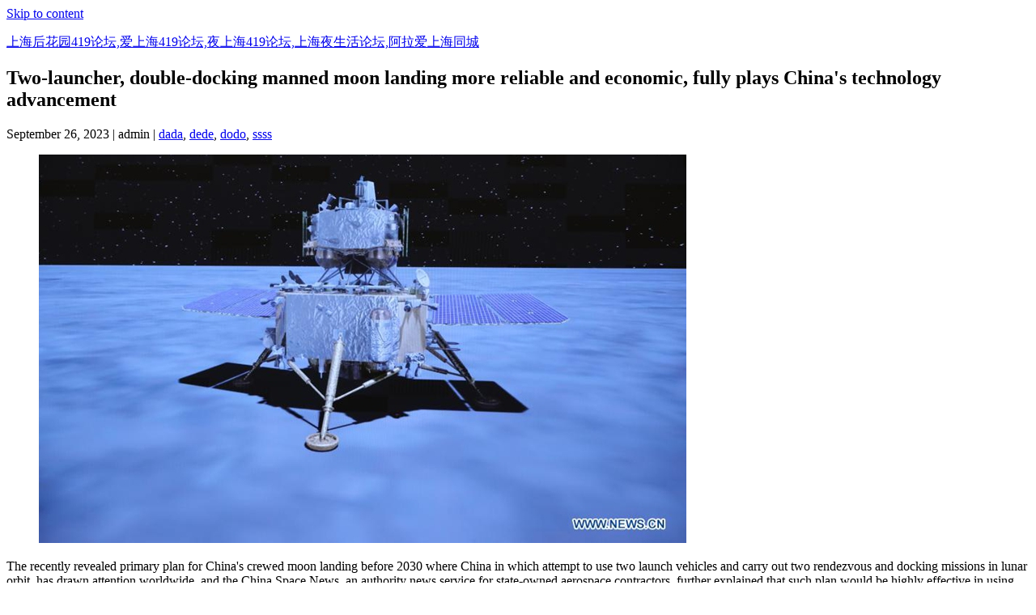

--- FILE ---
content_type: text/html; charset=UTF-8
request_url: http://www.tspoem.cn/dede/293.html
body_size: 10600
content:
<!DOCTYPE html>
<html lang="en-US">
<head itemscope itemtype="https://schema.org/WebSite">

  <meta charset="UTF-8">
  <meta name="viewport" content="width=device-width, initial-scale=1">
  <link rel="profile" href="https://gmpg.org/xfn/11">
  <link rel="pingback" href="http://www.tspoem.cn/xmlrpc.php">

<title>Two-launcher, double-docking manned moon landing more reliable and economic, fully plays China&#039;s technology advancement - 上海后花园419论坛,爱上海419论坛,夜上海419论坛,上海夜生活论坛,阿拉爱上海同城</title>
<meta name='description' content='The recently revealed primary plan for Chinas crewed moon landing before 2030 where China in which attempt to use two launch vehicles and carry out two rendezvous and docking missions in lunar orbit, has drawn attention worldwide, and the China Space News, an authority news service for state-owned aerospace contractors, further explained that such plan [&hellip;]' />
<meta name='keywords' content='上海419后花园论坛,上海419论坛,上海千花mm自荐,上海千花贵族宝贝,上海后花园,上海后花园419最新,上海后花园419论坛,上海后花园论坛,上海喝茶群vx,上海夜生活论坛,上海大龙凤论坛,上海花千坊会所,上海花千坊爱上海,上海贵族宝贝sh1314,上海贵族宝贝自荐419,上海高端私人工作室,夜上海419后花园论坛,夜上海419论坛,夜上海后花园419论坛,夜上海论坛,爱上海419后花园论坛,爱上海同城419,爱上海后花园419论坛,阿拉爱上海' />
<meta name='robots' content='max-image-preview:large' />
<link rel="alternate" type="application/rss+xml" title="上海后花园419论坛,爱上海419论坛,夜上海419论坛,上海夜生活论坛,阿拉爱上海同城 &raquo; Feed" href="http://www.tspoem.cn/feed" />
<link rel="alternate" type="application/rss+xml" title="上海后花园419论坛,爱上海419论坛,夜上海419论坛,上海夜生活论坛,阿拉爱上海同城 &raquo; Comments Feed" href="http://www.tspoem.cn/comments/feed" />
<link rel='stylesheet' id='wp-block-library-css' href='http://www.tspoem.cn/wp-includes/css/dist/block-library/style.min.css' type='text/css' media='all' />
<link rel='stylesheet' id='classic-theme-styles-css' href='http://www.tspoem.cn/wp-includes/css/classic-themes.min.css' type='text/css' media='all' />
<style id='global-styles-inline-css' type='text/css'>
body{--wp--preset--color--black: #000000;--wp--preset--color--cyan-bluish-gray: #abb8c3;--wp--preset--color--white: #ffffff;--wp--preset--color--pale-pink: #f78da7;--wp--preset--color--vivid-red: #cf2e2e;--wp--preset--color--luminous-vivid-orange: #ff6900;--wp--preset--color--luminous-vivid-amber: #fcb900;--wp--preset--color--light-green-cyan: #7bdcb5;--wp--preset--color--vivid-green-cyan: #00d084;--wp--preset--color--pale-cyan-blue: #8ed1fc;--wp--preset--color--vivid-cyan-blue: #0693e3;--wp--preset--color--vivid-purple: #9b51e0;--wp--preset--gradient--vivid-cyan-blue-to-vivid-purple: linear-gradient(135deg,rgba(6,147,227,1) 0%,rgb(155,81,224) 100%);--wp--preset--gradient--light-green-cyan-to-vivid-green-cyan: linear-gradient(135deg,rgb(122,220,180) 0%,rgb(0,208,130) 100%);--wp--preset--gradient--luminous-vivid-amber-to-luminous-vivid-orange: linear-gradient(135deg,rgba(252,185,0,1) 0%,rgba(255,105,0,1) 100%);--wp--preset--gradient--luminous-vivid-orange-to-vivid-red: linear-gradient(135deg,rgba(255,105,0,1) 0%,rgb(207,46,46) 100%);--wp--preset--gradient--very-light-gray-to-cyan-bluish-gray: linear-gradient(135deg,rgb(238,238,238) 0%,rgb(169,184,195) 100%);--wp--preset--gradient--cool-to-warm-spectrum: linear-gradient(135deg,rgb(74,234,220) 0%,rgb(151,120,209) 20%,rgb(207,42,186) 40%,rgb(238,44,130) 60%,rgb(251,105,98) 80%,rgb(254,248,76) 100%);--wp--preset--gradient--blush-light-purple: linear-gradient(135deg,rgb(255,206,236) 0%,rgb(152,150,240) 100%);--wp--preset--gradient--blush-bordeaux: linear-gradient(135deg,rgb(254,205,165) 0%,rgb(254,45,45) 50%,rgb(107,0,62) 100%);--wp--preset--gradient--luminous-dusk: linear-gradient(135deg,rgb(255,203,112) 0%,rgb(199,81,192) 50%,rgb(65,88,208) 100%);--wp--preset--gradient--pale-ocean: linear-gradient(135deg,rgb(255,245,203) 0%,rgb(182,227,212) 50%,rgb(51,167,181) 100%);--wp--preset--gradient--electric-grass: linear-gradient(135deg,rgb(202,248,128) 0%,rgb(113,206,126) 100%);--wp--preset--gradient--midnight: linear-gradient(135deg,rgb(2,3,129) 0%,rgb(40,116,252) 100%);--wp--preset--duotone--dark-grayscale: url('#wp-duotone-dark-grayscale');--wp--preset--duotone--grayscale: url('#wp-duotone-grayscale');--wp--preset--duotone--purple-yellow: url('#wp-duotone-purple-yellow');--wp--preset--duotone--blue-red: url('#wp-duotone-blue-red');--wp--preset--duotone--midnight: url('#wp-duotone-midnight');--wp--preset--duotone--magenta-yellow: url('#wp-duotone-magenta-yellow');--wp--preset--duotone--purple-green: url('#wp-duotone-purple-green');--wp--preset--duotone--blue-orange: url('#wp-duotone-blue-orange');--wp--preset--font-size--small: 13px;--wp--preset--font-size--medium: 20px;--wp--preset--font-size--large: 36px;--wp--preset--font-size--x-large: 42px;--wp--preset--spacing--20: 0.44rem;--wp--preset--spacing--30: 0.67rem;--wp--preset--spacing--40: 1rem;--wp--preset--spacing--50: 1.5rem;--wp--preset--spacing--60: 2.25rem;--wp--preset--spacing--70: 3.38rem;--wp--preset--spacing--80: 5.06rem;--wp--preset--shadow--natural: 6px 6px 9px rgba(0, 0, 0, 0.2);--wp--preset--shadow--deep: 12px 12px 50px rgba(0, 0, 0, 0.4);--wp--preset--shadow--sharp: 6px 6px 0px rgba(0, 0, 0, 0.2);--wp--preset--shadow--outlined: 6px 6px 0px -3px rgba(255, 255, 255, 1), 6px 6px rgba(0, 0, 0, 1);--wp--preset--shadow--crisp: 6px 6px 0px rgba(0, 0, 0, 1);}:where(.is-layout-flex){gap: 0.5em;}body .is-layout-flow > .alignleft{float: left;margin-inline-start: 0;margin-inline-end: 2em;}body .is-layout-flow > .alignright{float: right;margin-inline-start: 2em;margin-inline-end: 0;}body .is-layout-flow > .aligncenter{margin-left: auto !important;margin-right: auto !important;}body .is-layout-constrained > .alignleft{float: left;margin-inline-start: 0;margin-inline-end: 2em;}body .is-layout-constrained > .alignright{float: right;margin-inline-start: 2em;margin-inline-end: 0;}body .is-layout-constrained > .aligncenter{margin-left: auto !important;margin-right: auto !important;}body .is-layout-constrained > :where(:not(.alignleft):not(.alignright):not(.alignfull)){max-width: var(--wp--style--global--content-size);margin-left: auto !important;margin-right: auto !important;}body .is-layout-constrained > .alignwide{max-width: var(--wp--style--global--wide-size);}body .is-layout-flex{display: flex;}body .is-layout-flex{flex-wrap: wrap;align-items: center;}body .is-layout-flex > *{margin: 0;}:where(.wp-block-columns.is-layout-flex){gap: 2em;}.has-black-color{color: var(--wp--preset--color--black) !important;}.has-cyan-bluish-gray-color{color: var(--wp--preset--color--cyan-bluish-gray) !important;}.has-white-color{color: var(--wp--preset--color--white) !important;}.has-pale-pink-color{color: var(--wp--preset--color--pale-pink) !important;}.has-vivid-red-color{color: var(--wp--preset--color--vivid-red) !important;}.has-luminous-vivid-orange-color{color: var(--wp--preset--color--luminous-vivid-orange) !important;}.has-luminous-vivid-amber-color{color: var(--wp--preset--color--luminous-vivid-amber) !important;}.has-light-green-cyan-color{color: var(--wp--preset--color--light-green-cyan) !important;}.has-vivid-green-cyan-color{color: var(--wp--preset--color--vivid-green-cyan) !important;}.has-pale-cyan-blue-color{color: var(--wp--preset--color--pale-cyan-blue) !important;}.has-vivid-cyan-blue-color{color: var(--wp--preset--color--vivid-cyan-blue) !important;}.has-vivid-purple-color{color: var(--wp--preset--color--vivid-purple) !important;}.has-black-background-color{background-color: var(--wp--preset--color--black) !important;}.has-cyan-bluish-gray-background-color{background-color: var(--wp--preset--color--cyan-bluish-gray) !important;}.has-white-background-color{background-color: var(--wp--preset--color--white) !important;}.has-pale-pink-background-color{background-color: var(--wp--preset--color--pale-pink) !important;}.has-vivid-red-background-color{background-color: var(--wp--preset--color--vivid-red) !important;}.has-luminous-vivid-orange-background-color{background-color: var(--wp--preset--color--luminous-vivid-orange) !important;}.has-luminous-vivid-amber-background-color{background-color: var(--wp--preset--color--luminous-vivid-amber) !important;}.has-light-green-cyan-background-color{background-color: var(--wp--preset--color--light-green-cyan) !important;}.has-vivid-green-cyan-background-color{background-color: var(--wp--preset--color--vivid-green-cyan) !important;}.has-pale-cyan-blue-background-color{background-color: var(--wp--preset--color--pale-cyan-blue) !important;}.has-vivid-cyan-blue-background-color{background-color: var(--wp--preset--color--vivid-cyan-blue) !important;}.has-vivid-purple-background-color{background-color: var(--wp--preset--color--vivid-purple) !important;}.has-black-border-color{border-color: var(--wp--preset--color--black) !important;}.has-cyan-bluish-gray-border-color{border-color: var(--wp--preset--color--cyan-bluish-gray) !important;}.has-white-border-color{border-color: var(--wp--preset--color--white) !important;}.has-pale-pink-border-color{border-color: var(--wp--preset--color--pale-pink) !important;}.has-vivid-red-border-color{border-color: var(--wp--preset--color--vivid-red) !important;}.has-luminous-vivid-orange-border-color{border-color: var(--wp--preset--color--luminous-vivid-orange) !important;}.has-luminous-vivid-amber-border-color{border-color: var(--wp--preset--color--luminous-vivid-amber) !important;}.has-light-green-cyan-border-color{border-color: var(--wp--preset--color--light-green-cyan) !important;}.has-vivid-green-cyan-border-color{border-color: var(--wp--preset--color--vivid-green-cyan) !important;}.has-pale-cyan-blue-border-color{border-color: var(--wp--preset--color--pale-cyan-blue) !important;}.has-vivid-cyan-blue-border-color{border-color: var(--wp--preset--color--vivid-cyan-blue) !important;}.has-vivid-purple-border-color{border-color: var(--wp--preset--color--vivid-purple) !important;}.has-vivid-cyan-blue-to-vivid-purple-gradient-background{background: var(--wp--preset--gradient--vivid-cyan-blue-to-vivid-purple) !important;}.has-light-green-cyan-to-vivid-green-cyan-gradient-background{background: var(--wp--preset--gradient--light-green-cyan-to-vivid-green-cyan) !important;}.has-luminous-vivid-amber-to-luminous-vivid-orange-gradient-background{background: var(--wp--preset--gradient--luminous-vivid-amber-to-luminous-vivid-orange) !important;}.has-luminous-vivid-orange-to-vivid-red-gradient-background{background: var(--wp--preset--gradient--luminous-vivid-orange-to-vivid-red) !important;}.has-very-light-gray-to-cyan-bluish-gray-gradient-background{background: var(--wp--preset--gradient--very-light-gray-to-cyan-bluish-gray) !important;}.has-cool-to-warm-spectrum-gradient-background{background: var(--wp--preset--gradient--cool-to-warm-spectrum) !important;}.has-blush-light-purple-gradient-background{background: var(--wp--preset--gradient--blush-light-purple) !important;}.has-blush-bordeaux-gradient-background{background: var(--wp--preset--gradient--blush-bordeaux) !important;}.has-luminous-dusk-gradient-background{background: var(--wp--preset--gradient--luminous-dusk) !important;}.has-pale-ocean-gradient-background{background: var(--wp--preset--gradient--pale-ocean) !important;}.has-electric-grass-gradient-background{background: var(--wp--preset--gradient--electric-grass) !important;}.has-midnight-gradient-background{background: var(--wp--preset--gradient--midnight) !important;}.has-small-font-size{font-size: var(--wp--preset--font-size--small) !important;}.has-medium-font-size{font-size: var(--wp--preset--font-size--medium) !important;}.has-large-font-size{font-size: var(--wp--preset--font-size--large) !important;}.has-x-large-font-size{font-size: var(--wp--preset--font-size--x-large) !important;}
.wp-block-navigation a:where(:not(.wp-element-button)){color: inherit;}
:where(.wp-block-columns.is-layout-flex){gap: 2em;}
.wp-block-pullquote{font-size: 1.5em;line-height: 1.6;}
</style>
<link rel='stylesheet' id='ansar-import-css' href='http://www.tspoem.cn/wp-content/plugins/ansar-import/public/css/ansar-import-public.css' type='text/css' media='all' />
<link rel='stylesheet' id='publisherlypro-stylesheet-css' href='http://www.tspoem.cn/wp-content/themes/publisherly/assets/css/style.css' type='text/css' media='all' />
<script type='text/javascript' src='http://www.tspoem.cn/wp-includes/js/jquery/jquery.min.js' id='jquery-core-js'></script>
<script type='text/javascript' src='http://www.tspoem.cn/wp-includes/js/jquery/jquery-migrate.min.js' id='jquery-migrate-js'></script>
<script type='text/javascript' src='http://www.tspoem.cn/wp-content/plugins/ansar-import/public/js/ansar-import-public.js' id='ansar-import-js'></script>

<link rel="canonical" href="http://www.tspoem.cn/dede/293.html" />

	<style>

		
	</style>


<!-- Google tag (gtag.js) -->
<script async src="https://www.googletagmanager.com/gtag/js?id=G-TFM255X6D7"></script>
<script>
  window.dataLayer = window.dataLayer || [];
  function gtag(){dataLayer.push(arguments);}
  gtag('js', new Date());

  gtag('config', 'G-TFM255X6D7');
</script>

</head>

<body class="post-template-default single single-post postid-293 single-format-standard">
<svg xmlns="http://www.w3.org/2000/svg" viewBox="0 0 0 0" width="0" height="0" focusable="false" role="none" style="visibility: hidden; position: absolute; left: -9999px; overflow: hidden;" ><defs><filter id="wp-duotone-dark-grayscale"><feColorMatrix color-interpolation-filters="sRGB" type="matrix" values=" .299 .587 .114 0 0 .299 .587 .114 0 0 .299 .587 .114 0 0 .299 .587 .114 0 0 " /><feComponentTransfer color-interpolation-filters="sRGB" ><feFuncR type="table" tableValues="0 0.49803921568627" /><feFuncG type="table" tableValues="0 0.49803921568627" /><feFuncB type="table" tableValues="0 0.49803921568627" /><feFuncA type="table" tableValues="1 1" /></feComponentTransfer><feComposite in2="SourceGraphic" operator="in" /></filter></defs></svg><svg xmlns="http://www.w3.org/2000/svg" viewBox="0 0 0 0" width="0" height="0" focusable="false" role="none" style="visibility: hidden; position: absolute; left: -9999px; overflow: hidden;" ><defs><filter id="wp-duotone-grayscale"><feColorMatrix color-interpolation-filters="sRGB" type="matrix" values=" .299 .587 .114 0 0 .299 .587 .114 0 0 .299 .587 .114 0 0 .299 .587 .114 0 0 " /><feComponentTransfer color-interpolation-filters="sRGB" ><feFuncR type="table" tableValues="0 1" /><feFuncG type="table" tableValues="0 1" /><feFuncB type="table" tableValues="0 1" /><feFuncA type="table" tableValues="1 1" /></feComponentTransfer><feComposite in2="SourceGraphic" operator="in" /></filter></defs></svg><svg xmlns="http://www.w3.org/2000/svg" viewBox="0 0 0 0" width="0" height="0" focusable="false" role="none" style="visibility: hidden; position: absolute; left: -9999px; overflow: hidden;" ><defs><filter id="wp-duotone-purple-yellow"><feColorMatrix color-interpolation-filters="sRGB" type="matrix" values=" .299 .587 .114 0 0 .299 .587 .114 0 0 .299 .587 .114 0 0 .299 .587 .114 0 0 " /><feComponentTransfer color-interpolation-filters="sRGB" ><feFuncR type="table" tableValues="0.54901960784314 0.98823529411765" /><feFuncG type="table" tableValues="0 1" /><feFuncB type="table" tableValues="0.71764705882353 0.25490196078431" /><feFuncA type="table" tableValues="1 1" /></feComponentTransfer><feComposite in2="SourceGraphic" operator="in" /></filter></defs></svg><svg xmlns="http://www.w3.org/2000/svg" viewBox="0 0 0 0" width="0" height="0" focusable="false" role="none" style="visibility: hidden; position: absolute; left: -9999px; overflow: hidden;" ><defs><filter id="wp-duotone-blue-red"><feColorMatrix color-interpolation-filters="sRGB" type="matrix" values=" .299 .587 .114 0 0 .299 .587 .114 0 0 .299 .587 .114 0 0 .299 .587 .114 0 0 " /><feComponentTransfer color-interpolation-filters="sRGB" ><feFuncR type="table" tableValues="0 1" /><feFuncG type="table" tableValues="0 0.27843137254902" /><feFuncB type="table" tableValues="0.5921568627451 0.27843137254902" /><feFuncA type="table" tableValues="1 1" /></feComponentTransfer><feComposite in2="SourceGraphic" operator="in" /></filter></defs></svg><svg xmlns="http://www.w3.org/2000/svg" viewBox="0 0 0 0" width="0" height="0" focusable="false" role="none" style="visibility: hidden; position: absolute; left: -9999px; overflow: hidden;" ><defs><filter id="wp-duotone-midnight"><feColorMatrix color-interpolation-filters="sRGB" type="matrix" values=" .299 .587 .114 0 0 .299 .587 .114 0 0 .299 .587 .114 0 0 .299 .587 .114 0 0 " /><feComponentTransfer color-interpolation-filters="sRGB" ><feFuncR type="table" tableValues="0 0" /><feFuncG type="table" tableValues="0 0.64705882352941" /><feFuncB type="table" tableValues="0 1" /><feFuncA type="table" tableValues="1 1" /></feComponentTransfer><feComposite in2="SourceGraphic" operator="in" /></filter></defs></svg><svg xmlns="http://www.w3.org/2000/svg" viewBox="0 0 0 0" width="0" height="0" focusable="false" role="none" style="visibility: hidden; position: absolute; left: -9999px; overflow: hidden;" ><defs><filter id="wp-duotone-magenta-yellow"><feColorMatrix color-interpolation-filters="sRGB" type="matrix" values=" .299 .587 .114 0 0 .299 .587 .114 0 0 .299 .587 .114 0 0 .299 .587 .114 0 0 " /><feComponentTransfer color-interpolation-filters="sRGB" ><feFuncR type="table" tableValues="0.78039215686275 1" /><feFuncG type="table" tableValues="0 0.94901960784314" /><feFuncB type="table" tableValues="0.35294117647059 0.47058823529412" /><feFuncA type="table" tableValues="1 1" /></feComponentTransfer><feComposite in2="SourceGraphic" operator="in" /></filter></defs></svg><svg xmlns="http://www.w3.org/2000/svg" viewBox="0 0 0 0" width="0" height="0" focusable="false" role="none" style="visibility: hidden; position: absolute; left: -9999px; overflow: hidden;" ><defs><filter id="wp-duotone-purple-green"><feColorMatrix color-interpolation-filters="sRGB" type="matrix" values=" .299 .587 .114 0 0 .299 .587 .114 0 0 .299 .587 .114 0 0 .299 .587 .114 0 0 " /><feComponentTransfer color-interpolation-filters="sRGB" ><feFuncR type="table" tableValues="0.65098039215686 0.40392156862745" /><feFuncG type="table" tableValues="0 1" /><feFuncB type="table" tableValues="0.44705882352941 0.4" /><feFuncA type="table" tableValues="1 1" /></feComponentTransfer><feComposite in2="SourceGraphic" operator="in" /></filter></defs></svg><svg xmlns="http://www.w3.org/2000/svg" viewBox="0 0 0 0" width="0" height="0" focusable="false" role="none" style="visibility: hidden; position: absolute; left: -9999px; overflow: hidden;" ><defs><filter id="wp-duotone-blue-orange"><feColorMatrix color-interpolation-filters="sRGB" type="matrix" values=" .299 .587 .114 0 0 .299 .587 .114 0 0 .299 .587 .114 0 0 .299 .587 .114 0 0 " /><feComponentTransfer color-interpolation-filters="sRGB" ><feFuncR type="table" tableValues="0.098039215686275 1" /><feFuncG type="table" tableValues="0 0.66274509803922" /><feFuncB type="table" tableValues="0.84705882352941 0.41960784313725" /><feFuncA type="table" tableValues="1 1" /></feComponentTransfer><feComposite in2="SourceGraphic" operator="in" /></filter></defs></svg>
<a class="skip-link screen-reader-text" href="#content">Skip to content</a>

<header id="masthead" class="site-header">

	<div class="wrapper">

			<div class="site-branding">

				
			<p class="site-title"><a href="http://www.tspoem.cn/" rel="home">上海后花园419论坛,爱上海419论坛,夜上海419论坛,上海夜生活论坛,阿拉爱上海同城</a></p>

		
			</div><!-- .site-branding -->

			
		</div><!-- /header-wrapper -->

	</header><!-- .site-header -->


<div id="content" class="site-content" >

	<div id="primary" class="content-wrapper">

		<main id="main" class="site-main" role="main">

			
<article id="post-293" class="clearfix" class="post-293 post type-post status-publish format-standard hentry category-dada category-dede category-dodo category-ssss tag-16 tag-7 tag-mm tag-37 tag-5 tag-36 tag-15 tag-6 tag-vx tag-31 tag-86 tag-34 tag-21 tag-sh1314 tag-26 tag-28 tag-69 tag-12 tag-71 tag-11 tag-70 tag-50 tag-54 tag-9">

	<div class="entry">

		<header class="entry-header">

			<h1 class="entry-title">Two-launcher, double-docking manned moon landing more reliable and economic, fully plays China's technology advancement</h1>
		</header><!-- /page-header -->

		<div class="entry-meta">

			September 26, 2023 | admin | <a href="http://www.tspoem.cn/category/dada" rel="category tag">dada</a>, <a href="http://www.tspoem.cn/category/dede" rel="category tag">dede</a>, <a href="http://www.tspoem.cn/category/dodo" rel="category tag">dodo</a>, <a href="http://www.tspoem.cn/category/ssss" rel="category tag">ssss</a>
		</div>

		<div class="entry-content">
			
<figure class="wp-block-image size-full"><img decoding="async" width="800" height="480" src="http://www.tspoem.cn/wp-content/uploads/2023/09/1695718828-baee812f-0af1-416e-9a2c-079525fc66a6.jpeg" alt="" class="wp-image-294" srcset="http://www.tspoem.cn/wp-content/uploads/2023/09/1695718828-baee812f-0af1-416e-9a2c-079525fc66a6.jpeg 800w, http://www.tspoem.cn/wp-content/uploads/2023/09/1695718828-baee812f-0af1-416e-9a2c-079525fc66a6-300x180.jpeg 300w, http://www.tspoem.cn/wp-content/uploads/2023/09/1695718828-baee812f-0af1-416e-9a2c-079525fc66a6-768x461.jpeg 768w" sizes="(max-width: 800px) 100vw, 800px" /></figure>



<p>The recently revealed primary plan for China's crewed moon landing before 2030 where China in which attempt to use two launch vehicles and carry out two rendezvous and docking missions in lunar orbit, has drawn attention worldwide, and the China Space News, an authority news service for state-owned aerospace contractors, further explained that such plan would be highly effective in using China's most advanced space technology and more reliable and economic given it does not rely on the development of a special super heavy-lift rocket to achieve the goal of sending taikonauts to moon.</p>



<p>When the US and Soviet Union tried to execute a manned moon landing, the rendezvous and docking technology had yet to mature and it was also difficult to launch two or more launchers one after another within a short time period. So to develop a super heavy-lift rocket to send moon lander and crewed spacecraft all in one go was the easier and safer path to achieve the goal.</p>



<p>But things are different now. The current reality is that to develop a new-generation heavy-lift carrier rocket would take longer time and cost much more, let alone the difficulty. For example, the development for the US Space Launch System (SLS) took more than 10 years and counting, cost reached somewhere around $50 billion and the SLS is still using interim upper stage, the report pointed out.</p>



<p>Since China has mastered rather matured reliable space rendezvous and docking technology, a two-launcher path would be more reasonable and also feasible.</p>



<p>Zhang Hailian, deputy chief engineer with the China Manned Space Agency (CMSA), disclosed earlier this month that China plans to realize a manned moon landing before 2030, and the country will attempt to build a moon-based scientific research station, in a bid to carry out long-term, systematic lunar research and verify relevant technology.</p>



<p>China will attempt to use two launch vehicles to send a moon surface lander and manned spacecraft into lunar orbit before they carry out rendezvous and docking with each other. Following this maneuver, the taikonauts onboard the manned spacecraft will enter the lander, Zhang said.</p>



<p>Taikonauts will carry out scientific exploration and sample collecting after they descend to the moon's surface using the lander. After completing all preset missions, they will engage the lander to ascend and dock with the manned spacecraft waiting in the lunar orbit, he said.</p>



<p>Then taikonauts will take the lunar samples and ascend from moon surface with the lander that will dock with the manned spacecraft again in lunar orbit before they return to Earth in the manned spacecraft.</p>



<p>A Beijing-based space watcher, who requested not to be named, told the Global Times on Tuesday that China's path of using two launchers for moon landing is no doubt most cost effective, and it fully takes advantage of China's technology strengths in terms of increasingly matured space rendezvous and docking ability which is repeatedly verified and honed in China Space Station missions over the recent years.</p>



<p>Leading Chinese rocket scientist Long Lehao has shown his own vision of China's moon landing in 2021, which also included two launch vehicles carrying a lunar lander and a next-generation manned spaceship for the mission, and the two parts of the spacecraft will rendezvous and dock in near-lunar orbit, before executing the landing process.</p>



<p>But different from Long's vision where he referred to the two launchers in question as Long March-5 DY - variant of the 57-meter-long Long March-5, China's strongest launcher in service, China is now developing the Long March-10 carrier rocket for the moon landing mission.</p>



<p>The new launcher will be a three-stage rocket with two boosters, weighing 2,187 tons at launch, increasing payload launching capability from Long March-5's 8.2 ton to the Lunar transfer orbit to around 27 ton, according to the China Space News, which is equivalent to the US SLS.</p>



<p>Considering that the development cost of the Long March 10 rocket is much lower than that of several heavy rockets in the United States, there is no doubt that China's manned lunar landing program will be more cost-effective and sustainability, the report noted.</p>
<div id="related_posts"><h3 >相关文章</h3><ul class="has-thumb"><li ><a href="http://www.tspoem.cn/dede/393.html" title="Mutual visits of Chinese, US universities’ Ping Pong teams inject new strength into people-to-people exchanges: FM"><h4 >Mutual visits of Chinese, US universities’ Ping Pong teams inject new strength into people-to-people exchanges: FM</h4><p>The mutual visits of the table tennis teams from Chinese and the US' universities continued the friendly chapter of Ping-Pong Diplomacy and injected new strength into the two countries' people-to-people exchanges, the Chinese Foreign Ministry said on Tuesday when asked to comment on the Peking University students' visit to the US in December 2023, followed [&hellip;]</p>
</a></li><li ><a href="http://www.tspoem.cn/dede/364.html" title="Paddler wins first gold as Chinese delegation dominates medal table"><h4 >Paddler wins first gold as Chinese delegation dominates medal table</h4><p>Chinese paddler Xie Maosan claimed the first gold medal of the Hangzhou Asian Para Games in East China's Zhejiang Province as the Chinese delegation pulled off strong performances to dominate the medal table on the opening day. Xie claimed the gold medal in the Women's KL1 canoe final on Monday morning at the Fuyang Water [&hellip;]</p>
</a></li><li ><a href="http://www.tspoem.cn/dede/353.html" title="Thailand aims to ensure safety, restore tourists confidence after deadly mall shooting"><h4 >Thailand aims to ensure safety, restore tourists confidence after deadly mall shooting</h4><p>Thailand will take steps to ensure safety and restore confidence among tourists, officials said on Wednesday, one day after a shooting at a renowned shopping mall in downtown Bangkok that killed two people and injured five others. The Thai government has attached great importance to this matter and will implement measures to prevent the recurrence [&hellip;]</p>
</a></li><li ><a href="http://www.tspoem.cn/dede/333.html" title="China, Pacific Island countries jointly tackle challenge of climate change under BRI"><h4 >China, Pacific Island countries jointly tackle challenge of climate change under BRI</h4><p>Editor's Note: Today, issues related to the climate change, as a shared challenge faced by humanity, are receiving significant attention, and climate cooperation has become an integral part of the Belt and Road Initiative (BRI). The demands of the ecologically vulnerable and climate-affected Pacific Island countries have garnered particular attention. Global Times reporter Shan Jie [&hellip;]</p>
</a></li></ul></div>		</div><!-- /entry-content -->

	</div><!-- /entry -->

</article><!-- /article -->

	<nav class="navigation post-navigation" aria-label="Posts">
		<h2 class="screen-reader-text">Post navigation</h2>
		<div class="nav-links"><div class="nav-previous"><a href="http://www.tspoem.cn/dede/291.html" rel="prev"><span class="meta-navigation">Previous </span><span class="title-navigation">Six grave robbers sentenced 10-20 months following three poisoned to death in north China's Inner Mongolia Autonomous Region</span></a></div><div class="nav-next"><a href="http://www.tspoem.cn/dede/295.html" rel="next"><span class="meta-navigation">Next </span><span class="title-navigation">Chinese researchers find way to manufacture highly flexible, paper-thin solar cells</span></a></div></div>
	</nav>
<div id="comments" class="comments-area">

	
	
		<div id="respond" class="comment-respond">
		<h2 id="reply-title" class="comment-reply-title">Leave a Reply <small><a rel="nofollow" id="cancel-comment-reply-link" href="/dede/293.html#respond" style="display:none;">Cancel reply</a></small></h2><form action="http://www.tspoem.cn/wp-comments-post.php" method="post" id="commentform" class="comment-form" novalidate><p class="comment-notes"><span id="email-notes">Your email address will not be published.</span> <span class="required-field-message">Required fields are marked <span class="required">*</span></span></p><p class="comment-form-comment"><label for="comment">Comment <span class="required">*</span></label> <textarea id="comment" name="comment" cols="45" rows="8" maxlength="65525" required></textarea></p><p class="comment-form-author"><label for="author">Name <span class="required">*</span></label> <input id="author" name="author" type="text" value="" size="30" maxlength="245" autocomplete="name" required /></p>
<p class="comment-form-email"><label for="email">Email <span class="required">*</span></label> <input id="email" name="email" type="email" value="" size="30" maxlength="100" aria-describedby="email-notes" autocomplete="email" required /></p>
<p class="comment-form-url"><label for="url">Website</label> <input id="url" name="url" type="url" value="" size="30" maxlength="200" autocomplete="url" /></p>
<p class="comment-form-cookies-consent"><input id="wp-comment-cookies-consent" name="wp-comment-cookies-consent" type="checkbox" value="yes" /> <label for="wp-comment-cookies-consent">Save my name, email, and website in this browser for the next time I comment.</label></p>
<p class="form-submit"><input name="submit" type="submit" id="submit" class="submit" value="Post Comment" /> <input type='hidden' name='comment_post_ID' value='293' id='comment_post_ID' />
<input type='hidden' name='comment_parent' id='comment_parent' value='0' />
</p></form>	</div><!-- #respond -->
	
</div><!-- .comments-area -->

		</main><!-- /main -->

	</div><!-- /content-wrapper -->

	
<aside id="sidebar-right" class="widget-area" role="complementary">

	<section id="block-2" class="widget widget_block widget_search"><form role="search" method="get" action="http://www.tspoem.cn/" class="wp-block-search__button-outside wp-block-search__text-button wp-block-search"><label for="wp-block-search__input-1" class="wp-block-search__label" >Search</label><div class="wp-block-search__inside-wrapper " ><input type="search" id="wp-block-search__input-1" class="wp-block-search__input" name="s" value="" placeholder=""  required /><button type="submit" class="wp-block-search__button wp-element-button"  >Search</button></div></form></section><section id="block-3" class="widget widget_block"><div class="wp-block-group is-layout-flow"><div class="wp-block-group__inner-container"><h2 class="wp-block-heading">Recent Posts</h2><ul class="wp-block-latest-posts__list wp-block-latest-posts"><li><a class="wp-block-latest-posts__post-title" href="http://www.tspoem.cn/dede/806.html">China announces countermeasures against two EU financial institutions</a></li>
<li><a class="wp-block-latest-posts__post-title" href="http://www.tspoem.cn/dede/804.html">Int'l experts laud China's achievement in climate governance</a></li>
<li><a class="wp-block-latest-posts__post-title" href="http://www.tspoem.cn/dede/802.html">Xi meets EU leaders in Beijing</a></li>
<li><a class="wp-block-latest-posts__post-title" href="http://www.tspoem.cn/dede/800.html">France announcement of recognizing Palestinian state ‘may cause domino effect’</a></li>
<li><a class="wp-block-latest-posts__post-title" href="http://www.tspoem.cn/dede/798.html">Floods can't stop the fun -- China's "Village Super League" roars back</a></li>
</ul></div></div></section><section id="block-5" class="widget widget_block"><div class="wp-block-group is-layout-flow"><div class="wp-block-group__inner-container"><h2 class="wp-block-heading">Archives</h2><ul class="wp-block-archives-list wp-block-archives">	<li><a href='http://www.tspoem.cn/date/2025/09'>September 2025</a></li>
	<li><a href='http://www.tspoem.cn/date/2025/08'>August 2025</a></li>
	<li><a href='http://www.tspoem.cn/date/2025/07'>July 2025</a></li>
	<li><a href='http://www.tspoem.cn/date/2025/06'>June 2025</a></li>
	<li><a href='http://www.tspoem.cn/date/2025/05'>May 2025</a></li>
	<li><a href='http://www.tspoem.cn/date/2025/04'>April 2025</a></li>
	<li><a href='http://www.tspoem.cn/date/2025/03'>March 2025</a></li>
	<li><a href='http://www.tspoem.cn/date/2025/02'>February 2025</a></li>
	<li><a href='http://www.tspoem.cn/date/2025/01'>January 2025</a></li>
	<li><a href='http://www.tspoem.cn/date/2024/12'>December 2024</a></li>
	<li><a href='http://www.tspoem.cn/date/2024/11'>November 2024</a></li>
	<li><a href='http://www.tspoem.cn/date/2024/10'>October 2024</a></li>
	<li><a href='http://www.tspoem.cn/date/2024/09'>September 2024</a></li>
	<li><a href='http://www.tspoem.cn/date/2024/08'>August 2024</a></li>
	<li><a href='http://www.tspoem.cn/date/2024/07'>July 2024</a></li>
	<li><a href='http://www.tspoem.cn/date/2024/05'>May 2024</a></li>
	<li><a href='http://www.tspoem.cn/date/2024/04'>April 2024</a></li>
	<li><a href='http://www.tspoem.cn/date/2024/03'>March 2024</a></li>
	<li><a href='http://www.tspoem.cn/date/2024/02'>February 2024</a></li>
	<li><a href='http://www.tspoem.cn/date/2024/01'>January 2024</a></li>
	<li><a href='http://www.tspoem.cn/date/2023/12'>December 2023</a></li>
	<li><a href='http://www.tspoem.cn/date/2023/11'>November 2023</a></li>
	<li><a href='http://www.tspoem.cn/date/2023/10'>October 2023</a></li>
	<li><a href='http://www.tspoem.cn/date/2023/09'>September 2023</a></li>
	<li><a href='http://www.tspoem.cn/date/2023/08'>August 2023</a></li>
	<li><a href='http://www.tspoem.cn/date/2023/07'>July 2023</a></li>
	<li><a href='http://www.tspoem.cn/date/2023/06'>June 2023</a></li>
	<li><a href='http://www.tspoem.cn/date/2023/05'>May 2023</a></li>
	<li><a href='http://www.tspoem.cn/date/2023/04'>April 2023</a></li>
</ul></div></div></section><section id="block-6" class="widget widget_block"><div class="wp-block-group is-layout-flow"><div class="wp-block-group__inner-container"><h2 class="wp-block-heading">Categories</h2><ul class="wp-block-categories-list wp-block-categories">	<li class="cat-item cat-item-3"><a href="http://www.tspoem.cn/category/dada">dada</a>
</li>
	<li class="cat-item cat-item-1"><a href="http://www.tspoem.cn/category/dede">dede</a>
</li>
	<li class="cat-item cat-item-2"><a href="http://www.tspoem.cn/category/dodo">dodo</a>
</li>
	<li class="cat-item cat-item-4"><a href="http://www.tspoem.cn/category/ssss">ssss</a>
</li>
</ul></div></div></section><section id="block-8" class="widget widget_block widget_tag_cloud"><p class="wp-block-tag-cloud"><a href="http://www.tspoem.cn/tag/%e4%b8%8a%e6%b5%b7419%e5%90%8e%e8%8a%b1%e5%9b%ad%e8%ae%ba%e5%9d%9b" class="tag-cloud-link tag-link-16 tag-link-position-1" style="font-size: 22pt;" aria-label="上海419后花园论坛 (367 items)">上海419后花园论坛</a>
<a href="http://www.tspoem.cn/tag/%e4%b8%8a%e6%b5%b7419%e6%9c%80%e6%96%b0%e8%ae%ba%e5%9d%9b" class="tag-cloud-link tag-link-42 tag-link-position-2" style="font-size: 10.8pt;" aria-label="上海419最新论坛 (101 items)">上海419最新论坛</a>
<a href="http://www.tspoem.cn/tag/%e4%b8%8a%e6%b5%b7419%e8%ae%ba%e5%9d%9b" class="tag-cloud-link tag-link-7 tag-link-position-3" style="font-size: 22pt;" aria-label="上海419论坛 (367 items)">上海419论坛</a>
<a href="http://www.tspoem.cn/tag/%e4%b8%8a%e6%b5%b7419%e8%ae%ba%e5%9d%9b%e6%9c%80%e6%96%b0" class="tag-cloud-link tag-link-43 tag-link-position-4" style="font-size: 10.2pt;" aria-label="上海419论坛最新 (94 items)">上海419论坛最新</a>
<a href="http://www.tspoem.cn/tag/%e4%b8%8a%e6%b5%b7419%e8%ae%ba%e5%9d%9b%e7%bd%91" class="tag-cloud-link tag-link-91 tag-link-position-5" style="font-size: 8pt;" aria-label="上海419论坛网 (73 items)">上海419论坛网</a>
<a href="http://www.tspoem.cn/tag/%e4%b8%8a%e6%b5%b71314%e9%be%99%e5%87%a4%e9%b2%9c%e8%8a%b1%e5%9d%8a" class="tag-cloud-link tag-link-106 tag-link-position-6" style="font-size: 13.8pt;" aria-label="上海1314龙凤鲜花坊 (142 items)">上海1314龙凤鲜花坊</a>
<a href="http://www.tspoem.cn/tag/%e4%b8%8a%e6%b5%b7%e5%8d%83%e8%8a%b1419%e8%ae%ba%e5%9d%9b" class="tag-cloud-link tag-link-87 tag-link-position-7" style="font-size: 14.2pt;" aria-label="上海千花419论坛 (151 items)">上海千花419论坛</a>
<a href="http://www.tspoem.cn/tag/%e4%b8%8a%e6%b5%b7%e5%8d%83%e8%8a%b1mm%e8%87%aa%e8%8d%90" class="tag-cloud-link tag-link-22 tag-link-position-8" style="font-size: 14.6pt;" aria-label="上海千花mm自荐 (157 items)">上海千花mm自荐</a>
<a href="http://www.tspoem.cn/tag/%e4%b8%8a%e6%b5%b7%e5%8d%83%e8%8a%b1%e5%90%8e%e8%8a%b1%e5%9b%ad%e8%ae%ba%e5%9d%9b%e5%ae%98%e7%bd%91" class="tag-cloud-link tag-link-107 tag-link-position-9" style="font-size: 13.8pt;" aria-label="上海千花后花园论坛官网 (142 items)">上海千花后花园论坛官网</a>
<a href="http://www.tspoem.cn/tag/%e4%b8%8a%e6%b5%b7%e5%8d%83%e8%8a%b1%e8%b4%b5%e6%97%8f%e5%ae%9d%e8%b4%9d" class="tag-cloud-link tag-link-37 tag-link-position-10" style="font-size: 13pt;" aria-label="上海千花贵族宝贝 (130 items)">上海千花贵族宝贝</a>
<a href="http://www.tspoem.cn/tag/%e4%b8%8a%e6%b5%b7%e5%90%8e%e8%8a%b1%e5%9b%ad" class="tag-cloud-link tag-link-5 tag-link-position-11" style="font-size: 20.6pt;" aria-label="上海后花园 (312 items)">上海后花园</a>
<a href="http://www.tspoem.cn/tag/%e4%b8%8a%e6%b5%b7%e5%90%8e%e8%8a%b1%e5%9b%ad419" class="tag-cloud-link tag-link-18 tag-link-position-12" style="font-size: 14.8pt;" aria-label="上海后花园419 (162 items)">上海后花园419</a>
<a href="http://www.tspoem.cn/tag/%e4%b8%8a%e6%b5%b7%e5%90%8e%e8%8a%b1%e5%9b%ad419%e6%9c%80%e6%96%b0" class="tag-cloud-link tag-link-36 tag-link-position-13" style="font-size: 8.6pt;" aria-label="上海后花园419最新 (79 items)">上海后花园419最新</a>
<a href="http://www.tspoem.cn/tag/%e4%b8%8a%e6%b5%b7%e5%90%8e%e8%8a%b1%e5%9b%ad419%e8%ae%ba%e5%9d%9b" class="tag-cloud-link tag-link-15 tag-link-position-14" style="font-size: 21.8pt;" aria-label="上海后花园419论坛 (366 items)">上海后花园419论坛</a>
<a href="http://www.tspoem.cn/tag/%e4%b8%8a%e6%b5%b7%e5%90%8e%e8%8a%b1%e5%9b%ad1314" class="tag-cloud-link tag-link-19 tag-link-position-15" style="font-size: 14.8pt;" aria-label="上海后花园1314 (163 items)">上海后花园1314</a>
<a href="http://www.tspoem.cn/tag/%e4%b8%8a%e6%b5%b7%e5%90%8e%e8%8a%b1%e5%9b%ad%e8%ae%ba%e5%9d%9b" class="tag-cloud-link tag-link-6 tag-link-position-16" style="font-size: 21.8pt;" aria-label="上海后花园论坛 (366 items)">上海后花园论坛</a>
<a href="http://www.tspoem.cn/tag/%e4%b8%8a%e6%b5%b7%e5%a4%9c%e7%94%9f%e6%b4%bb%e8%ae%ba%e5%9d%9b" class="tag-cloud-link tag-link-31 tag-link-position-17" style="font-size: 16.8pt;" aria-label="上海夜生活论坛 (203 items)">上海夜生活论坛</a>
<a href="http://www.tspoem.cn/tag/%e4%b8%8a%e6%b5%b7%e5%b7%a5%e4%bd%9c%e5%ae%a4%e5%93%81%e8%8c%b6%e5%90%8e%e8%8a%b1%e5%9b%ad" class="tag-cloud-link tag-link-109 tag-link-position-18" style="font-size: 13.8pt;" aria-label="上海工作室品茶后花园 (142 items)">上海工作室品茶后花园</a>
<a href="http://www.tspoem.cn/tag/%e4%b8%8a%e6%b5%b7%e8%8a%b1%e5%8d%83%e5%9d%8a%e4%bc%9a%e6%89%80" class="tag-cloud-link tag-link-34 tag-link-position-19" style="font-size: 9.2pt;" aria-label="上海花千坊会所 (84 items)">上海花千坊会所</a>
<a href="http://www.tspoem.cn/tag/%e4%b8%8a%e6%b5%b7%e8%8a%b1%e5%8d%83%e5%9d%8a%e7%88%b1%e4%b8%8a%e6%b5%b7" class="tag-cloud-link tag-link-21 tag-link-position-20" style="font-size: 17.2pt;" aria-label="上海花千坊爱上海 (213 items)">上海花千坊爱上海</a>
<a href="http://www.tspoem.cn/tag/%e4%b8%8a%e6%b5%b7%e8%8a%b1%e5%8d%83%e5%9d%8a%e7%88%b1%e4%b8%8a%e6%b5%b7app" class="tag-cloud-link tag-link-108 tag-link-position-21" style="font-size: 13.8pt;" aria-label="上海花千坊爱上海app (142 items)">上海花千坊爱上海app</a>
<a href="http://www.tspoem.cn/tag/%e4%b8%8a%e6%b5%b7%e8%b4%b5%e6%97%8f%e5%ae%9d%e8%b4%9d%e8%8a%b1%e5%8d%83%e5%9d%8a419" class="tag-cloud-link tag-link-110 tag-link-position-22" style="font-size: 13.8pt;" aria-label="上海贵族宝贝花千坊419 (142 items)">上海贵族宝贝花千坊419</a>
<a href="http://www.tspoem.cn/tag/%e4%b8%8a%e6%b5%b7%e9%ad%94%e9%83%bd%e5%90%8e%e8%8a%b1%e5%9b%ad" class="tag-cloud-link tag-link-112 tag-link-position-23" style="font-size: 13.8pt;" aria-label="上海魔都后花园 (142 items)">上海魔都后花园</a>
<a href="http://www.tspoem.cn/tag/%e4%b8%8a%e6%b5%b7%e9%be%99%e5%87%a4%e5%ae%9d%e8%b4%9d%e5%90%8e%e8%8a%b1%e5%9b%ad" class="tag-cloud-link tag-link-111 tag-link-position-24" style="font-size: 13.8pt;" aria-label="上海龙凤宝贝后花园 (142 items)">上海龙凤宝贝后花园</a>
<a href="http://www.tspoem.cn/tag/%e5%8d%97%e4%ba%ac%e8%8a%b1%e5%8d%83%e5%9d%8a1314" class="tag-cloud-link tag-link-113 tag-link-position-25" style="font-size: 13.8pt;" aria-label="南京花千坊1314 (142 items)">南京花千坊1314</a>
<a href="http://www.tspoem.cn/tag/%e5%a4%9c%e4%b8%8a%e6%b5%b7419%e5%90%8e%e8%8a%b1%e5%9b%ad%e8%ae%ba%e5%9d%9b" class="tag-cloud-link tag-link-69 tag-link-position-26" style="font-size: 19.4pt;" aria-label="夜上海419后花园论坛 (273 items)">夜上海419后花园论坛</a>
<a href="http://www.tspoem.cn/tag/%e5%a4%9c%e4%b8%8a%e6%b5%b7419%e8%ae%ba%e5%9d%9b" class="tag-cloud-link tag-link-12 tag-link-position-27" style="font-size: 21.4pt;" aria-label="夜上海419论坛 (346 items)">夜上海419论坛</a>
<a href="http://www.tspoem.cn/tag/%e5%a4%9c%e4%b8%8a%e6%b5%b7%e5%90%8e%e8%8a%b1%e5%9b%ad419%e8%ae%ba%e5%9d%9b" class="tag-cloud-link tag-link-71 tag-link-position-28" style="font-size: 19.4pt;" aria-label="夜上海后花园419论坛 (273 items)">夜上海后花园419论坛</a>
<a href="http://www.tspoem.cn/tag/%e5%a4%9c%e4%b8%8a%e6%b5%b7%e5%90%8e%e8%8a%b1%e5%9b%ad%e8%ae%ba%e5%9d%9b" class="tag-cloud-link tag-link-116 tag-link-position-29" style="font-size: 13.8pt;" aria-label="夜上海后花园论坛 (142 items)">夜上海后花园论坛</a>
<a href="http://www.tspoem.cn/tag/%e5%a4%9c%e4%b8%8a%e6%b5%b7%e6%9c%80%e6%96%b0%e8%ae%ba%e5%9d%9b%e7%a4%be%e5%8c%ba" class="tag-cloud-link tag-link-114 tag-link-position-30" style="font-size: 13.8pt;" aria-label="夜上海最新论坛社区 (142 items)">夜上海最新论坛社区</a>
<a href="http://www.tspoem.cn/tag/%e5%a4%9c%e4%b8%8a%e6%b5%b7%e8%ae%ba%e5%9d%9b" class="tag-cloud-link tag-link-11 tag-link-position-31" style="font-size: 19.6pt;" aria-label="夜上海论坛 (283 items)">夜上海论坛</a>
<a href="http://www.tspoem.cn/tag/%e6%96%b0%e4%b8%8a%e6%b5%b7%e9%be%99%e5%87%a4%e5%90%8e%e8%8a%b1%e5%9b%ad" class="tag-cloud-link tag-link-115 tag-link-position-32" style="font-size: 13.8pt;" aria-label="新上海龙凤后花园 (142 items)">新上海龙凤后花园</a>
<a href="http://www.tspoem.cn/tag/%e6%9c%80%e6%96%b0%e4%b8%8a%e6%b5%b7%e5%90%8e%e8%8a%b1%e5%9b%ad" class="tag-cloud-link tag-link-118 tag-link-position-33" style="font-size: 9.4pt;" aria-label="最新上海后花园 (87 items)">最新上海后花园</a>
<a href="http://www.tspoem.cn/tag/%e6%9c%80%e6%96%b0%e4%b8%8a%e6%b5%b7%e8%b4%b5%e6%97%8f%e5%ae%9d%e8%b4%9d%e8%87%aa%e8%8d%90%e5%8c%ba" class="tag-cloud-link tag-link-117 tag-link-position-34" style="font-size: 13.8pt;" aria-label="最新上海贵族宝贝自荐区 (142 items)">最新上海贵族宝贝自荐区</a>
<a href="http://www.tspoem.cn/tag/%e6%a1%91%e6%8b%bf%e8%ae%ba%e5%9d%9b%e5%a4%9c%e4%b8%8a%e6%b5%b7" class="tag-cloud-link tag-link-100 tag-link-position-35" style="font-size: 12.2pt;" aria-label="桑拿论坛夜上海 (118 items)">桑拿论坛夜上海</a>
<a href="http://www.tspoem.cn/tag/%e7%88%b1%e4%b8%8a%e6%b5%b7" class="tag-cloud-link tag-link-14 tag-link-position-36" style="font-size: 8.8pt;" aria-label="爱上海 (80 items)">爱上海</a>
<a href="http://www.tspoem.cn/tag/%e7%88%b1%e4%b8%8a%e6%b5%b7419" class="tag-cloud-link tag-link-72 tag-link-position-37" style="font-size: 13.4pt;" aria-label="爱上海419 (136 items)">爱上海419</a>
<a href="http://www.tspoem.cn/tag/%e7%88%b1%e4%b8%8a%e6%b5%b7419%e5%90%8c%e5%9f%8e%e8%ae%ba%e5%9d%9b" class="tag-cloud-link tag-link-10 tag-link-position-38" style="font-size: 10pt;" aria-label="爱上海419同城论坛 (92 items)">爱上海419同城论坛</a>
<a href="http://www.tspoem.cn/tag/%e7%88%b1%e4%b8%8a%e6%b5%b7419%e5%90%8e%e8%8a%b1%e5%9b%ad%e8%ae%ba%e5%9d%9b" class="tag-cloud-link tag-link-70 tag-link-position-39" style="font-size: 19.4pt;" aria-label="爱上海419后花园论坛 (275 items)">爱上海419后花园论坛</a>
<a href="http://www.tspoem.cn/tag/%e7%88%b1%e4%b8%8a%e6%b5%b7419%e8%ae%ba%e5%9d%9b" class="tag-cloud-link tag-link-8 tag-link-position-40" style="font-size: 20.8pt;" aria-label="爱上海419论坛 (325 items)">爱上海419论坛</a>
<a href="http://www.tspoem.cn/tag/%e7%88%b1%e4%b8%8a%e6%b5%b7%e5%90%8c%e5%9f%8e419" class="tag-cloud-link tag-link-50 tag-link-position-41" style="font-size: 16.2pt;" aria-label="爱上海同城419 (191 items)">爱上海同城419</a>
<a href="http://www.tspoem.cn/tag/%e7%88%b1%e4%b8%8a%e6%b5%b7%e5%90%8e%e8%8a%b1%e5%9b%ad419%e8%ae%ba%e5%9d%9b" class="tag-cloud-link tag-link-54 tag-link-position-42" style="font-size: 13.8pt;" aria-label="爱上海后花园419论坛 (144 items)">爱上海后花园419论坛</a>
<a href="http://www.tspoem.cn/tag/%e7%88%b1%e4%b8%8a%e6%b5%b7%e5%90%8e%e8%8a%b1%e5%9b%ad%e8%ae%ba%e5%9d%9b" class="tag-cloud-link tag-link-55 tag-link-position-43" style="font-size: 14.6pt;" aria-label="爱上海后花园论坛 (156 items)">爱上海后花园论坛</a>
<a href="http://www.tspoem.cn/tag/%e9%98%bf%e6%8b%89%e4%b8%8a%e6%b5%b7%e5%90%8e%e8%8a%b1%e5%9b%ad%e8%ae%ba%e5%9d%9b%e7%9a%84%e9%a2%84%e7%ba%a6%e6%96%b9%e5%bc%8f" class="tag-cloud-link tag-link-119 tag-link-position-44" style="font-size: 13.8pt;" aria-label="阿拉上海后花园论坛的预约方式 (142 items)">阿拉上海后花园论坛的预约方式</a>
<a href="http://www.tspoem.cn/tag/%e9%98%bf%e6%8b%89%e7%88%b1%e4%b8%8a%e6%b5%b7" class="tag-cloud-link tag-link-9 tag-link-position-45" style="font-size: 21.6pt;" aria-label="阿拉爱上海 (351 items)">阿拉爱上海</a></p></section>
</aside>
<!-- /aside -->

</div><!-- /content -->


<footer class="site-footer">

	<div class="wrapper">

		<div class="footer-block">

		
		</div><!-- /footer-block -->

	</div><!-- /wrapper -->

	<div class="wrapper">

		<div class="footer-block">

			<div class="footer-info">

				Copyright 2023 - All rights reserved
			</div>

			<div class="design-by">

				Publisherly Theme made by <a href="https://mightywp.com/themes/publisherly/" rel="designer nofollow">MightyWP</a>
			</div>

		</div><!-- /footer-block -->

	</div><!-- /wrapper -->

</footer><!-- /footer -->

<script type='text/javascript' id='publisherly-script-js-extra'>
/* <![CDATA[ */
var publisherlyScreenReaderText = {"expand":"expand child menu","collapse":"collapse child menu"};
/* ]]> */
</script>
<script type='text/javascript' src='http://www.tspoem.cn/wp-content/themes/publisherly/assets/js/navigation.js' id='publisherly-script-js'></script>
<script type='text/javascript' src='http://www.tspoem.cn/wp-includes/js/comment-reply.min.js' id='comment-reply-js'></script>

</body>
</html>
